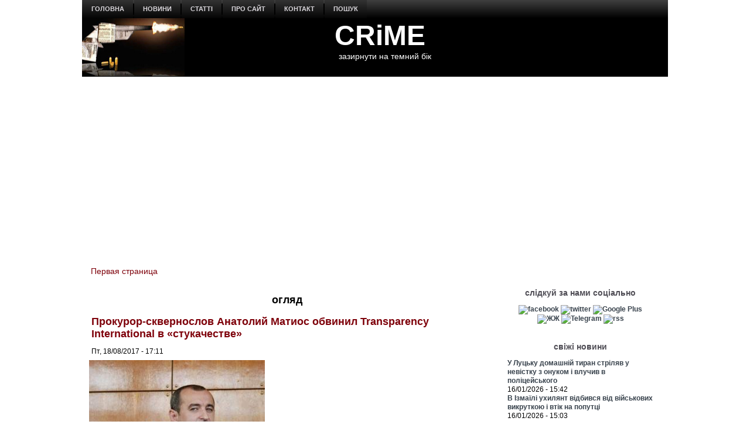

--- FILE ---
content_type: text/html; charset=utf-8
request_url: https://www.crime-ua.com/taxonomy/term/13?page=58
body_size: 10915
content:
<!DOCTYPE html PUBLIC "-//W3C//DTD XHTML+RDFa 1.0//EN" "http://www.w3.org/MarkUp/DTD/xhtml-rdfa-1.dtd">
<html xmlns="http://www.w3.org/1999/xhtml" xml:lang="ru" version="XHTML+RDFa 1.0" dir="ltr"
  
  xmlns:content="http://purl.org/rss/1.0/modules/content/"
  xmlns:dc="http://purl.org/dc/terms/"
  xmlns:foaf="http://xmlns.com/foaf/0.1/"
  xmlns:rdfs="http://www.w3.org/2000/01/rdf-schema#"
  xmlns:sioc="http://rdfs.org/sioc/ns#"
  xmlns:sioct="http://rdfs.org/sioc/types#"
  xmlns:skos="http://www.w3.org/2004/02/skos/core#"
  xmlns:xsd="http://www.w3.org/2001/XMLSchema#">

<head profile="http://www.w3.org/1999/xhtml/vocab">
  <meta http-equiv="Content-Type" content="text/html; charset=utf-8" />
<link rel="alternate" type="application/rss+xml" title="RSS - огляд" href="https://crime-ua.com/taxonomy/term/13/feed" />
<meta about="/taxonomy/term/13" typeof="skos:Concept" property="rdfs:label skos:prefLabel" content="огляд" />
<meta name="generator" content="Drupal 7 (http://drupal.org)" />
<link rel="canonical" href="https://crime-ua.com/taxonomy/term/13" />
<link rel="shortcut icon" href="https://crime-ua.com/sites/default/files/sh_2_1.jpg" type="image/jpeg" />
  <title>огляд | Page 59 | CRiME</title>
  <style type="text/css" media="all">
@import url("https://crime-ua.com/modules/system/system.base.css?skpujy");
@import url("https://crime-ua.com/modules/system/system.menus.css?skpujy");
@import url("https://crime-ua.com/modules/system/system.messages.css?skpujy");
@import url("https://crime-ua.com/modules/system/system.theme.css?skpujy");
</style>
<style type="text/css" media="all">
@import url("https://crime-ua.com/modules/field/theme/field.css?skpujy");
@import url("https://crime-ua.com/modules/node/node.css?skpujy");
@import url("https://crime-ua.com/modules/search/search.css?skpujy");
@import url("https://crime-ua.com/modules/user/user.css?skpujy");
@import url("https://crime-ua.com/sites/all/modules/views/css/views.css?skpujy");
</style>
<style type="text/css" media="all">
@import url("https://crime-ua.com/sites/all/modules/ctools/css/ctools.css?skpujy");
@import url("https://crime-ua.com/modules/taxonomy/taxonomy.css?skpujy");
</style>
<style type="text/css" media="screen">
@import url("https://crime-ua.com/sites/all/themes/z02/style.css?skpujy");
</style>
<style type="text/css" media="all">
@import url("https://crime-ua.com/sites/all/themes/z02/style.responsive.css?skpujy");
</style>
  <script type="text/javascript" src="https://crime-ua.com/misc/jquery.js?v=1.4.4"></script>
<script type="text/javascript" src="https://crime-ua.com/misc/jquery-extend-3.4.0.js?v=1.4.4"></script>
<script type="text/javascript" src="https://crime-ua.com/misc/jquery-html-prefilter-3.5.0-backport.js?v=1.4.4"></script>
<script type="text/javascript" src="https://crime-ua.com/misc/jquery.once.js?v=1.2"></script>
<script type="text/javascript" src="https://crime-ua.com/misc/drupal.js?skpujy"></script>
<script type="text/javascript" src="https://crime-ua.com/sites/default/files/languages/ru_ty7Z9ZRmnQ0xu7u0riW2VJ5USb5rnni03JVlWaRrfec.js?skpujy"></script>
<script type="text/javascript">
<!--//--><![CDATA[//><!--
jQuery.extend(Drupal.settings, {"basePath":"\/","pathPrefix":"","setHasJsCookie":0,"ajaxPageState":{"theme":"z02","theme_token":"-PuYgKGniT7ZeZE-Dc4rUbkL2a_jobcwUjZrRcpE3Og","js":{"misc\/jquery.js":1,"misc\/jquery-extend-3.4.0.js":1,"misc\/jquery-html-prefilter-3.5.0-backport.js":1,"misc\/jquery.once.js":1,"misc\/drupal.js":1,"public:\/\/languages\/ru_ty7Z9ZRmnQ0xu7u0riW2VJ5USb5rnni03JVlWaRrfec.js":1},"css":{"modules\/system\/system.base.css":1,"modules\/system\/system.menus.css":1,"modules\/system\/system.messages.css":1,"modules\/system\/system.theme.css":1,"modules\/field\/theme\/field.css":1,"modules\/node\/node.css":1,"modules\/search\/search.css":1,"modules\/user\/user.css":1,"sites\/all\/modules\/views\/css\/views.css":1,"sites\/all\/modules\/ctools\/css\/ctools.css":1,"modules\/taxonomy\/taxonomy.css":1,"sites\/all\/themes\/z02\/style.css":1,"sites\/all\/themes\/z02\/style.responsive.css":1}}});
//--><!]]>
</script>
<script>if ('undefined' != typeof jQuery) document._artxJQueryBackup = jQuery;</script>
<script type="text/javascript" src="/sites/all/themes/z02/jquery.js"></script>
<script>jQuery.noConflict();</script>
<script type="text/javascript" src="/sites/all/themes/z02/script.js"></script>
<script type="text/javascript" src="/sites/all/themes/z02/script.responsive.js"></script>

<script>if (document._artxJQueryBackup) jQuery = document._artxJQueryBackup;</script>  <!-- Created by Artisteer v4.3.0.60745 -->

<meta name="viewport" content="initial-scale = 1.0, maximum-scale = 1.0, user-scalable = no, width = device-width" />

<!--[if lt IE 9]><script src="https://html5shiv.googlecode.com/svn/trunk/html5.js"></script><![endif]-->

<!--[if lte IE 7]><link rel="stylesheet" href="/sites/all/themes/z02/style.ie7.css" media="screen" /><![endif]-->



</head>
<body class="html not-front not-logged-in no-sidebars page-taxonomy page-taxonomy-term page-taxonomy-term- page-taxonomy-term-13" >
    
<div id="art-main">
    <div class="art-sheet clearfix">
<nav class="art-nav">
     
      <div class="region region-navigation">
    <ul class=" art-hmenu "><li class="first leaf"><a href="/" title="">головна</a></li>
<li class="expanded"><a href="/news" title="">новини</a><ul class="menu"><li class="first leaf"><a href="/rezonans-news" title="">резонанс</a></li>
<li class="leaf"><a href="/crime-news" title="">пригоди / кримінал</a></li>
<li class="leaf"><a href="/politica-news" title="">політика</a></li>
<li class="leaf"><a href="/economics-news" title="">економіка</a></li>
<li class="leaf"><a href="/society-news" title="">суспільство</a></li>
<li class="leaf"><a href="/wor-news" title="">війна</a></li>
<li class="leaf"><a href="/obzor-news" title="">огляд</a></li>
<li class="leaf"><a href="/photo-summary" title="">фото</a></li>
<li class="last leaf"><a href="/video" title="">відео</a></li>
</ul></li>
<li class="expanded"><a href="/statta" title="">статті</a><ul class="menu"><li class="first leaf"><a href="/investigation" title="">розслідування</a></li>
<li class="leaf"><a href="/corruption" title="">корупція</a></li>
<li class="leaf"><a href="/authority" title="">влада</a></li>
<li class="leaf"><a href="/money" title="">гроші</a></li>
<li class="leaf"><a href="http://crime-ua.com/specialservices" title="">спецслужби</a></li>
<li class="leaf"><a href="/reading" title="">чтиво</a></li>
<li class="leaf"><a href="/technology" title="">наука / технології</a></li>
<li class="leaf"><a href="/psiho" title="">психо</a></li>
<li class="last leaf"><a href="/history" title="">історія</a></li>
</ul></li>
<li class="leaf"><a href="/node/24">про сайт</a></li>
<li class="leaf"><a href="/node/25">контакт</a></li>
<li class="last leaf"><a href="/search">пошук</a></li>
</ul>  </div>
</nav>
<header class="art-header">
    <div class="art-shapes">
        
            </div>

<div class="art-headline"><a href="/" title = "CRiME">CRiME</a></div><h2 class="art-slogan">зазирнути на темний бік</h2>





                
                    
</header>
<div id="banner1">  <div class="region region-banner1">
    <div class="block block-block" id="block-block-146">
<div class="content">
<script async src="//pagead2.googlesyndication.com/pagead/js/adsbygoogle.js"></script>
<script>
  (adsbygoogle = window.adsbygoogle || []).push({
    google_ad_client: "ca-pub-7522826463875712",
    enable_page_level_ads: true
  });
</script></div>
</div>
  </div>
</div><div id="tops" class="art-content-layout"><div class="art-content-layout-row"></div></div><div class="art-layout-wrapper">
                <div class="art-content-layout">
                    <div class="art-content-layout-row">
                                                <div class="art-layout-cell art-content">
    <div class="breadcrumb-parent">
<article class="art-post art-article">
                                
                                                
                <div class="art-postcontent"><h2 class="element-invisible art-postheader">You are here</h2><div class="breadcrumb art-postcontent"><a href="/">Первая страница</a></div></div>
                                
                

</article>    </div>


<article class="art-post art-article">
	<div class="art-postcontent"><h1>огляд</h1>		</div>
</article>
	  <div class="region region-content">
    <div class="block block-system" id="block-system-main">
<div class="content">
<div class="term-listing-heading"><div id="taxonomy-term-13" class="taxonomy-term vocabulary-tags">

  
  <div class="content">
      </div>

</div>
</div><div id="node-21259" class="node node--news node-teaser" about="/node/21259" typeof="sioc:Item foaf:Document">
	<article class="art-post art-article">
                                <div class="art-postmetadataheader">
                                        <h2 class='art-postheader'><span class='art-postheadericon'><a href='/node/21259' title='Прокурор-сквернослов Анатолий Матиос обвинил Transparency International в «стукачестве»'>Прокурор-сквернослов Анатолий Матиос обвинил Transparency International в «стукачестве»</a></span></h2><span property="dc:title" content="Прокурор-сквернослов Анатолий Матиос обвинил Transparency International в «стукачестве»" class="rdf-meta element-hidden"></span>
                                    </div>
                                                <div class="art-postheadericons art-metadata-icons"><span class="art-postdateicon"><span property="dc:date dc:created" content="2017-08-18T17:11:44+03:00" datatype="xsd:dateTime">Пт, 18/08/2017 - 17:11</span></span></div>
                <div class="art-postcontent art-postcontent-0 clearfix"><div class="art-article">
    <div class="field field-name-field-image field-type-image field-label-hidden"><div class="field-items"><div class="field-item even"><a href="/node/21259"><img typeof="foaf:Image" src="https://crime-ua.com/sites/default/files/styles/predprosmotr/public/field/image/matios20170818.jpg?itok=UpTf3VtP" width="300" height="190" alt="Анатолий Матиос" /></a></div></div></div><div class="field field-name-body field-type-text-with-summary field-label-hidden"><div class="field-items"><div class="field-item even" property="content:encoded"><p>Матиос связывает инцидент с проблемами антикоррупционера Шабунина.<br />
<a href="http://crime-ua.com/node/21259">Читать больше...</a></p>
</div></div></div>  </div>
</div>
                                
                

</article>	</div>
<div id="node-21218" class="node node--news node-teaser" about="/node/21218" typeof="sioc:Item foaf:Document">
	<article class="art-post art-article">
                                <div class="art-postmetadataheader">
                                        <h2 class='art-postheader'><span class='art-postheadericon'><a href='/node/21218' title='Антикоррупционеры ухватились за сквернословие Анатолия Матиоса'>Антикоррупционеры ухватились за сквернословие Анатолия Матиоса</a></span></h2><span property="dc:title" content="Антикоррупционеры ухватились за сквернословие Анатолия Матиоса" class="rdf-meta element-hidden"></span>
                                    </div>
                                                <div class="art-postheadericons art-metadata-icons"><span class="art-postdateicon"><span property="dc:date dc:created" content="2017-08-16T12:06:05+03:00" datatype="xsd:dateTime">Ср, 16/08/2017 - 12:06</span></span></div>
                <div class="art-postcontent art-postcontent-0 clearfix"><div class="art-article">
    <div class="field field-name-field-image field-type-image field-label-hidden"><div class="field-items"><div class="field-item even"><a href="/node/21218"><img typeof="foaf:Image" src="https://crime-ua.com/sites/default/files/styles/predprosmotr/public/field/image/matios20170816.jpg?itok=71pWp_SZ" width="300" height="170" alt="Анатолий Матиос" /></a></div></div></div><div class="field field-name-body field-type-text-with-summary field-label-hidden"><div class="field-items"><div class="field-item even" property="content:encoded"><p>За главного военного прокурора взялась квалификационная комиссия.<br />
<a href="http://crime-ua.com/node/21218">Читать больше...</a></p>
</div></div></div>  </div>
</div>
                                
                

</article>	</div>
<div id="node-21194" class="node node--news node-teaser" about="/node/21194" typeof="sioc:Item foaf:Document">
	<article class="art-post art-article">
                                <div class="art-postmetadataheader">
                                        <h2 class='art-postheader'><span class='art-postheadericon'><a href='/node/21194' title='Русские туристы чеченского происхождения устроили кровавую бойню на испанской дискотеке'>Русские туристы чеченского происхождения устроили кровавую бойню на испанской дискотеке</a></span></h2><span property="dc:title" content="Русские туристы чеченского происхождения устроили кровавую бойню на испанской дискотеке" class="rdf-meta element-hidden"></span>
                                    </div>
                                                <div class="art-postheadericons art-metadata-icons"><span class="art-postdateicon"><span property="dc:date dc:created" content="2017-08-14T12:50:34+03:00" datatype="xsd:dateTime">Пн, 14/08/2017 - 12:50</span></span></div>
                <div class="art-postcontent art-postcontent-0 clearfix"><div class="art-article">
    <div class="field field-name-field-image field-type-image field-label-hidden"><div class="field-items"><div class="field-item even"><a href="/node/21194"><img typeof="foaf:Image" src="https://crime-ua.com/sites/default/files/styles/predprosmotr/public/field/image/kulak20150711_5.jpg?itok=qRB2qZ4t" width="300" height="185" alt="" /></a></div></div></div><div class="field field-name-body field-type-text-with-summary field-label-hidden"><div class="field-items"><div class="field-item even" property="content:encoded"><p>«Они были как животные», - утверждают очевидцы.<br />
<a href="http://crime-ua.com/node/21194">Читать больше...</a></p>
</div></div></div>  </div>
</div>
                                
                

</article>	</div>
<div id="node-21154" class="node node--news node-teaser" about="/node/21154" typeof="sioc:Item foaf:Document">
	<article class="art-post art-article">
                                <div class="art-postmetadataheader">
                                        <h2 class='art-postheader'><span class='art-postheadericon'><a href='/node/21154' title='Россиянин в Турции планировал сбить американский самолет'>Россиянин в Турции планировал сбить американский самолет</a></span></h2><span property="dc:title" content="Россиянин в Турции планировал сбить американский самолет" class="rdf-meta element-hidden"></span>
                                    </div>
                                                <div class="art-postheadericons art-metadata-icons"><span class="art-postdateicon"><span property="dc:date dc:created" content="2017-08-10T12:46:41+03:00" datatype="xsd:dateTime">Чт, 10/08/2017 - 12:46</span></span></div>
                <div class="art-postcontent art-postcontent-0 clearfix"><div class="art-article">
    <div class="field field-name-field-image field-type-image field-label-hidden"><div class="field-items"><div class="field-item even"><a href="/node/21154"><img typeof="foaf:Image" src="https://crime-ua.com/sites/default/files/styles/predprosmotr/public/field/image/igil20170810.jpg?itok=tdbeJM2s" width="300" height="150" alt="" /></a></div></div></div><div class="field field-name-body field-type-text-with-summary field-label-hidden"><div class="field-items"><div class="field-item even" property="content:encoded"><p>В Турции задержали выходца из РФ, который хотел сбить американский самолет от имени ИГИЛ.<br />
<a href="http://crime-ua.com/node/21154">Читать больше...</a></p>
</div></div></div>  </div>
</div>
                                
                

</article>	</div>
<div id="node-21055" class="node node--news node-teaser" about="/node/21055" typeof="sioc:Item foaf:Document">
	<article class="art-post art-article">
                                <div class="art-postmetadataheader">
                                        <h2 class='art-postheader'><span class='art-postheadericon'><a href='/node/21055' title='Американская контрразведка заметила смену тактики России в шпионской войне'>Американская контрразведка заметила смену тактики России в шпионской войне</a></span></h2><span property="dc:title" content="Американская контрразведка заметила смену тактики России в шпионской войне" class="rdf-meta element-hidden"></span>
                                    </div>
                                                <div class="art-postheadericons art-metadata-icons"><span class="art-postdateicon"><span property="dc:date dc:created" content="2017-08-02T13:20:43+03:00" datatype="xsd:dateTime">Ср, 02/08/2017 - 13:20</span></span></div>
                <div class="art-postcontent art-postcontent-0 clearfix"><div class="art-article">
    <div class="field field-name-field-image field-type-image field-label-hidden"><div class="field-items"><div class="field-item even"><a href="/node/21055"><img typeof="foaf:Image" src="https://crime-ua.com/sites/default/files/styles/predprosmotr/public/field/image/shpionaj20150812_3.jpg?itok=U1m2E-l-" width="300" height="193" alt="" /></a></div></div></div><div class="field field-name-body field-type-text-with-summary field-label-hidden"><div class="field-items"><div class="field-item even" property="content:encoded"><p>Россия за последние пять-семь лет изменила особенности своей шпионской кампании на территории США.<br />
<a href="http://crime-ua.com/node/21055">Читать больше...</a></p>
</div></div></div>  </div>
</div>
                                
                

</article>	</div>
<div id="node-20988" class="node node--news node-teaser" about="/node/20988" typeof="sioc:Item foaf:Document">
	<article class="art-post art-article">
                                <div class="art-postmetadataheader">
                                        <h2 class='art-postheader'><span class='art-postheadericon'><a href='/node/20988' title='В Греции поймали россиянина, отмывшего четыре миллиарда'>В Греции поймали россиянина, отмывшего четыре миллиарда</a></span></h2><span property="dc:title" content="В Греции поймали россиянина, отмывшего четыре миллиарда" class="rdf-meta element-hidden"></span>
                                    </div>
                                                <div class="art-postheadericons art-metadata-icons"><span class="art-postdateicon"><span property="dc:date dc:created" content="2017-07-27T13:28:11+03:00" datatype="xsd:dateTime">Чт, 27/07/2017 - 13:28</span></span></div>
                <div class="art-postcontent art-postcontent-0 clearfix"><div class="art-article">
    <div class="field field-name-field-image field-type-image field-label-hidden"><div class="field-items"><div class="field-item even"><a href="/node/20988"><img typeof="foaf:Image" src="https://crime-ua.com/sites/default/files/styles/predprosmotr/public/field/image/bitcoin20170727.jpg?itok=JA-bg4vL" width="300" height="169" alt="" /></a></div></div></div><div class="field field-name-body field-type-text-with-summary field-label-hidden"><div class="field-items"><div class="field-item even" property="content:encoded"><p>На северо-востоке Греции на полуострове Халкидики по запросу США задержан и арестован 38-летний гражданин России, подозреваемый в мошенничестве - отмывании не менее 4 млрд долларов с использованием биткоинов.<br />
<a href="http://crime-ua.com/node/20988">Читать больше...</a></p>
</div></div></div>  </div>
</div>
                                
                

</article>	</div>
<div id="node-20962" class="node node--news node-teaser" about="/node/20962" typeof="sioc:Item foaf:Document">
	<article class="art-post art-article">
                                <div class="art-postmetadataheader">
                                        <h2 class='art-postheader'><span class='art-postheadericon'><a href='/node/20962' title='Украинский мошенник изрядно подмочил репутацию Оксфордскому университету (+фото)'>Украинский мошенник изрядно подмочил репутацию Оксфордскому университету (+фото)</a></span></h2><span property="dc:title" content="Украинский мошенник изрядно подмочил репутацию Оксфордскому университету (+фото)" class="rdf-meta element-hidden"></span>
                                    </div>
                                                <div class="art-postheadericons art-metadata-icons"><span class="art-postdateicon"><span property="dc:date dc:created" content="2017-07-24T19:41:13+03:00" datatype="xsd:dateTime">Пн, 24/07/2017 - 19:41</span></span></div>
                <div class="art-postcontent art-postcontent-0 clearfix"><div class="art-article">
    <div class="field field-name-field-image field-type-image field-label-hidden"><div class="field-items"><div class="field-item even"><a href="/node/20962"><img typeof="foaf:Image" src="https://crime-ua.com/sites/default/files/styles/predprosmotr/public/field/image/oxford24072017.jpg?itok=lBHi2Ep9" width="300" height="161" alt="" /></a></div></div></div><div class="field field-name-body field-type-text-with-summary field-label-hidden"><div class="field-items"><div class="field-item even" property="content:encoded"><p>Харьковчанин продал бизнесменам и научным деятелям фальшивых наград одного из лучших университетов мира на миллионы фунтов стерлингов.</p>
</div></div></div>  </div>
</div>
                                
                

</article>	</div>
<div id="node-20897" class="node node--news node-teaser" about="/node/20897" typeof="sioc:Item foaf:Document">
	<article class="art-post art-article">
                                <div class="art-postmetadataheader">
                                        <h2 class='art-postheader'><span class='art-postheadericon'><a href='/node/20897' title='СМИ: Пентагон создал в Украине три разведцентра'>СМИ: Пентагон создал в Украине три разведцентра</a></span></h2><span property="dc:title" content="СМИ: Пентагон создал в Украине три разведцентра" class="rdf-meta element-hidden"></span>
                                    </div>
                                                <div class="art-postheadericons art-metadata-icons"><span class="art-postdateicon"><span property="dc:date dc:created" content="2017-07-18T20:42:17+03:00" datatype="xsd:dateTime">Вт, 18/07/2017 - 20:42</span></span></div>
                <div class="art-postcontent art-postcontent-0 clearfix"><div class="art-article">
    <div class="field field-name-field-image field-type-image field-label-hidden"><div class="field-items"><div class="field-item even"><a href="/node/20897"><img typeof="foaf:Image" src="https://crime-ua.com/sites/default/files/styles/predprosmotr/public/field/image/GlobalHawk20170718.jpg?itok=wgz48IW2" width="300" height="140" alt="" /></a></div></div></div><div class="field field-name-body field-type-text-with-summary field-label-hidden"><div class="field-items"><div class="field-item even" property="content:encoded"><p>В Украине открыто три разведцентра, где производится сбор и анализ информации, которую собирают относительно РФ.<br />
<a href="http://crime-ua.com/node/20897">Читать больше...</a></p>
</div></div></div>  </div>
</div>
                                
                

</article>	</div>
<div id="node-20875" class="node node--news node-teaser" about="/node/20875" typeof="sioc:Item foaf:Document">
	<article class="art-post art-article">
                                <div class="art-postmetadataheader">
                                        <h2 class='art-postheader'><span class='art-postheadericon'><a href='/node/20875' title='Пьяный коррупционер на литовских номерах совершил скоростной заезд за выпивкой (+фото)'>Пьяный коррупционер на литовских номерах совершил скоростной заезд за выпивкой (+фото)</a></span></h2><span property="dc:title" content="Пьяный коррупционер на литовских номерах совершил скоростной заезд за выпивкой (+фото)" class="rdf-meta element-hidden"></span>
                                    </div>
                                                <div class="art-postheadericons art-metadata-icons"><span class="art-postdateicon"><span property="dc:date dc:created" content="2017-07-17T14:49:21+03:00" datatype="xsd:dateTime">Пн, 17/07/2017 - 14:49</span></span></div>
                <div class="art-postcontent art-postcontent-0 clearfix"><div class="art-article">
    <div class="field field-name-field-image field-type-image field-label-hidden"><div class="field-items"><div class="field-item even"><a href="/node/20875"><img typeof="foaf:Image" src="https://crime-ua.com/sites/default/files/styles/predprosmotr/public/field/image/zarulem20151225_5.jpg?itok=8smzD8Hk" width="300" height="173" alt="" /></a></div></div></div><div class="field field-name-body field-type-text-with-summary field-label-hidden"><div class="field-items"><div class="field-item even" property="content:encoded"><p>Автохамом оказался Римвидас Хращевский, со скандалом уволенный из Национального авиационного университета.<br />
<a href="http://crime-ua.com/node/20875">Читать больше...</a></p>
</div></div></div>  </div>
</div>
                                
                

</article>	</div>
<div id="node-20849" class="node node--news node-teaser" about="/node/20849" typeof="sioc:Item foaf:Document">
	<article class="art-post art-article">
                                <div class="art-postmetadataheader">
                                        <h2 class='art-postheader'><span class='art-postheadericon'><a href='/node/20849' title='Украинские власти вывели ФБР на зловредного русского хакера Никулина'>Украинские власти вывели ФБР на зловредного русского хакера Никулина</a></span></h2><span property="dc:title" content="Украинские власти вывели ФБР на зловредного русского хакера Никулина" class="rdf-meta element-hidden"></span>
                                    </div>
                                                <div class="art-postheadericons art-metadata-icons"><span class="art-postdateicon"><span property="dc:date dc:created" content="2017-07-14T20:56:28+03:00" datatype="xsd:dateTime">Пт, 14/07/2017 - 20:56</span></span></div>
                <div class="art-postcontent art-postcontent-0 clearfix"><div class="art-article">
    <div class="field field-name-field-image field-type-image field-label-hidden"><div class="field-items"><div class="field-item even"><a href="/node/20849"><img typeof="foaf:Image" src="https://crime-ua.com/sites/default/files/styles/predprosmotr/public/field/image/nikulin-haker20170714.jpg?itok=O09VKXff" width="300" height="170" alt="Евгений Никулин" /></a></div></div></div><div class="field field-name-body field-type-text-with-summary field-label-hidden"><div class="field-items"><div class="field-item even" property="content:encoded"><p>Российский жулик украл десятки миллионов личных данных.<br />
<a href="http://crime-ua.com/node/20849">Читать больше...</a></p>
</div></div></div>  </div>
</div>
                                
                

</article>	</div>
<h2 class="element-invisible">Страницы</h2><div class="art-pager"><a title="Перейти к первой странице" href="/taxonomy/term/13">« первая</a>
<a title="Перейти к предыдущей странице" href="/taxonomy/term/13?page=57">‹ предыдущая</a>
<span class="more">…</span>
<a title="Переход на 55 страницу" href="/taxonomy/term/13?page=54">55</a>
<a title="Переход на 56 страницу" href="/taxonomy/term/13?page=55">56</a>
<a title="Переход на 57 страницу" href="/taxonomy/term/13?page=56">57</a>
<a title="Переход на 58 страницу" href="/taxonomy/term/13?page=57">58</a>
<span class="active">59</span>
<a title="Переход на 60 страницу" href="/taxonomy/term/13?page=59">60</a>
<a title="Переход на 61 страницу" href="/taxonomy/term/13?page=60">61</a>
<a title="Переход на 62 страницу" href="/taxonomy/term/13?page=61">62</a>
<a title="Переход на 63 страницу" href="/taxonomy/term/13?page=62">63</a>
<span class="more">…</span>
<a title="Перейти к следующей странице" href="/taxonomy/term/13?page=59">следующая ›</a>
<a title="Перейти к последней странице" href="/taxonomy/term/13?page=70">последняя »</a>
</div></div>
</div>
  </div>


</div>
                        <div class="art-layout-cell art-sidebar2">  <div class="region region-sidebar-right">
    <div class="block block-block" id="block-block-133">
<div class="art-block clearfix">
                <div class="art-blockcontent"><script>
  (function(i,s,o,g,r,a,m){i['GoogleAnalyticsObject']=r;i[r]=i[r]||function(){
  (i[r].q=i[r].q||[]).push(arguments)},i[r].l=1*new Date();a=s.createElement(o),
  m=s.getElementsByTagName(o)[0];a.async=1;a.src=g;m.parentNode.insertBefore(a,m)
  })(window,document,'script','//www.google-analytics.com/analytics.js','ga');

  ga('create', 'UA-65615594-1', 'auto');
  ga('send', 'pageview');

</script></div>
</div></div>
<div class="block block-block" id="block-block-16">
<div class="art-block clearfix">
        <div class="art-blockheader"><h3 class="t subject">
  слідкуй за нами соціально</h3>
</div>        <div class="art-blockcontent"><center>
<center>
<a href="https://www.facebook.com/pg/crimeinua/posts/" title="facebook"><img src="https://i.pinimg.com/originals/e5/4f/e0/e54fe09bd363e2b9ff1f5b41d19c58ea.jpg" width="35" alt="facebook" /></a> <a href="https://twitter.com/#!/CrimeUA" title="twitter"><img src="https://i.pinimg.com/originals/05/cf/1c/05cf1c27f265ac2136d307327aef8948.jpg" width="35" alt="twitter" /></a> <a href="https://plus.google.com/u/0/b/114481903402446114626/114481903402446114626/posts" title="Google Plus"><img src="https://i.pinimg.com/originals/1a/ee/b8/1aeeb8e82fe8c844fb00d9f0e50eea1e.jpg" width="35" alt="Google Plus" /></a> <a href="http://crime-ua.livejournal.com/" title="ЖЖ"><img src="https://i.pinimg.com/originals/e6/14/a5/e614a5cc4a0689dfebb0fa14889dd5af.jpg" width="35" alt="ЖЖ" /></a> <a href="https://t.me/Crime_n_Grom" title="Telegram"><img src="https://farm5.staticflickr.com/4822/32924865618_71d88a0683_o.jpg" width="35" alt="Telegram" /></a> <a href="http://crime-ua.com/rssfeed.xml" title="rss"><img src="https://i.pinimg.com/originals/cb/13/74/cb13745e73104ce14bb88a987d4fbc67.jpg" width="35" alt="rss" /></a>
<center/>
<center/></div>
</div></div>
<div class="block block-views" id="block-views-news4-block">
<div class="art-block clearfix">
        <div class="art-blockheader"><h3 class="t subject">
  свіжі новини</h3>
</div>        <div class="art-blockcontent"><div class="view view-news4 view-id-news4 view-display-id-block view-dom-id-83a14ba71e3c2f8d9f9160cc39a10732">
        
  
  
      <div class="view-content">
        <div class="views-row views-row-1 views-row-odd views-row-first">
      
  <div class="views-field views-field-title">        <span class="field-content"><a href="/node/32584">У Луцьку домашній тиран стріляв у невістку з онуком і влучив в поліцейського</a></span>  </div>  
  <div class="views-field views-field-created">        <span class="field-content">16/01/2026 - 15:42</span>  </div>  </div>
  <div class="views-row views-row-2 views-row-even">
      
  <div class="views-field views-field-title">        <span class="field-content"><a href="/node/32583">В Ізмаїлі ухилянт відбився від військових викруткою і втік на попутці</a></span>  </div>  
  <div class="views-field views-field-created">        <span class="field-content">16/01/2026 - 15:03</span>  </div>  </div>
  <div class="views-row views-row-3 views-row-odd">
      
  <div class="views-field views-field-title">        <span class="field-content"><a href="/node/32582">Тепер все зміниться. Окупація 12 років заважали запроторити за ґрати вбивцю мера Сімеїза</a></span>  </div>  
  <div class="views-field views-field-created">        <span class="field-content">15/01/2026 - 14:37</span>  </div>  </div>
  <div class="views-row views-row-4 views-row-even views-row-last">
      
  <div class="views-field views-field-title">        <span class="field-content"><a href="/node/32581">Тиловий «щур» розтринькав в казино майже 10 млн грн. з зарплат бійців (+відео)</a></span>  </div>  
  <div class="views-field views-field-created">        <span class="field-content">15/01/2026 - 13:10</span>  </div>  </div>
    </div>
  
  
  
  
  
  
</div></div>
</div></div>
<div class="block block-views" id="block-views-statta-block">
<div class="art-block clearfix">
                <div class="art-blockcontent"><div class="view view--statta view-id-_statta view-display-id-block view-dom-id-ba8fdd4042406e5bc86274c50ad4eb84">
        
  
  
      <div class="view-content">
        <div class="views-row views-row-1 views-row-odd views-row-first">
    <div id="node-32578" class="node node-article node-promoted node-teaser" about="/node/32578" typeof="sioc:Item foaf:Document">
	<article class="art-post art-article">
                                <div class="art-postmetadataheader">
                                        <h2 class='art-postheader'><span class='art-postheadericon'><a href='/node/32578' title='Ворог всередині. У тилу військові змушені маскуватись від диверсантів'>Ворог всередині. У тилу військові змушені маскуватись від диверсантів</a></span></h2><span property="dc:title" content="Ворог всередині. У тилу військові змушені маскуватись від диверсантів" class="rdf-meta element-hidden"></span>
                                    </div>
                                                <div class="art-postheadericons art-metadata-icons"><span class="art-postdateicon"><span property="dc:date dc:created" content="2026-01-14T18:26:29+02:00" datatype="xsd:dateTime">Ср, 14/01/2026 - 18:26</span></span></div>
                <div class="art-postcontent art-postcontent-0 clearfix"><div class="art-article">
    <div class="field field-name-field-image field-type-image field-label-hidden"><div class="field-items"><div class="field-item even" rel="og:image rdfs:seeAlso" resource="https://crime-ua.com/sites/default/files/styles/predprosmotr/public/field/image/zrada20260114.jpg?itok=QC9et_0W"><a href="/node/32578"><img typeof="foaf:Image" src="https://crime-ua.com/sites/default/files/styles/predprosmotr/public/field/image/zrada20260114.jpg?itok=QC9et_0W" width="300" height="171" alt="" /></a></div></div></div><div class="field field-name-body field-type-text-with-summary field-label-hidden"><div class="field-items"><div class="field-item even" property="content:encoded"><p>Цивільні шкодять своїм захисникам у гонитві за легкими грошима.</p>
</div></div></div>  </div>
</div>
                                
                

</article>	</div>
  </div>
  <div class="views-row views-row-2 views-row-even views-row-last">
    <div id="node-32556" class="node node-article node-promoted node-teaser" about="/node/32556" typeof="sioc:Item foaf:Document">
	<article class="art-post art-article">
                                <div class="art-postmetadataheader">
                                        <h2 class='art-postheader'><span class='art-postheadericon'><a href='/node/32556' title='Росія руйнується. Від краху її рятує тваринний страх населення і військових'>Росія руйнується. Від краху її рятує тваринний страх населення і військових</a></span></h2><span property="dc:title" content="Росія руйнується. Від краху її рятує тваринний страх населення і військових" class="rdf-meta element-hidden"></span>
                                    </div>
                                                <div class="art-postheadericons art-metadata-icons"><span class="art-postdateicon"><span property="dc:date dc:created" content="2025-12-19T13:28:55+02:00" datatype="xsd:dateTime">Пт, 19/12/2025 - 13:28</span></span></div>
                <div class="art-postcontent art-postcontent-0 clearfix"><div class="art-article">
    <div class="field field-name-field-image field-type-image field-label-hidden"><div class="field-items"><div class="field-item even" rel="og:image rdfs:seeAlso" resource="https://crime-ua.com/sites/default/files/styles/predprosmotr/public/field/image/kreml20251219.jpg?itok=NTPz6YhI"><a href="/node/32556"><img typeof="foaf:Image" src="https://crime-ua.com/sites/default/files/styles/predprosmotr/public/field/image/kreml20251219.jpg?itok=NTPz6YhI" width="300" height="171" alt="" /></a></div></div></div><div class="field field-name-body field-type-text-with-summary field-label-hidden"><div class="field-items"><div class="field-item even" property="content:encoded"><p>В окупаційному війську корупція настільки вкорінена, що навіть виживання залежить від неофіційних платежів.</p>
</div></div></div>  </div>
</div>
                                
                

</article>	</div>
  </div>
    </div>
  
  
  
  
  
  
</div></div>
</div></div>
<div class="block block-block" id="block-block-53">
<div class="art-block clearfix">
                <div class="art-blockcontent"><iframe src="//kinoafisha.ua/widget/index.html" width="300" height="250"
align="center" frameBorder="0" scrolling="no"></iframe></div>
</div></div>
  </div>
</div>                    </div>
                </div>
            </div><div id="bottoms" class="art-content-layout"><div class="art-content-layout-row">        <div class="art-layout-cell">  <div class="region region-bottom1">
    <div class="block block-block" id="block-block-30">
<div class="art-block clearfix">
                <div class="art-blockcontent"><p></p><center><strong><a href="http://crime-ua.com/">головна</a> | <a href="http://crime-ua.com/news">новини</a> | <a href="http://crime-ua.com/statta">статті</a> | <a href="http://crime-ua.com/node/24">про сайт</a> | <a href="http://crime-ua.com/node/25">контакт</a> | <a href="http://crime-ua.com/search">пошук</a> </strong></center>
</div>
</div></div>
  </div>
</div></div></div><footer class="art-footer">  <div class="region region-footer-message">
    <div class="block block-block" id="block-block-1">

                <p><a href="http://crime-ua.com/"> CRiME </a>(c) 2012-2025. Powered by <a href="http://content-management-systems.info/" target="_blank"> Drupal</a>. У логотипі використана ілюстрація художника <a href="https://www.facebook.com/profile.php?id=100000112372547">  Андрія Єрмоленка</a>. Передрук авторських матеріалів без письмової згоди адміністрації ти/чи без активного гіперпосилання не вітається і може переслідуватись за законом (див. &gt;&gt; <a href="http://crime-ua.com/20130802/usloviya-republikazii"> обмеження</a>).<br />
Шеф-редактор – <strong>Наталія Тихомирова</strong>, головний редактор – <strong>Андрій Карпінський</strong>. Редакція і контакти <a href="http://crime-ua.com/node/25">тут</a>. Дякуємо за те, що читаєте.<br />
Матеріали, помічені як «реклама», «особиста думка» и тому подібне, публікуються на умовах реклами. За достовірність інформації, викладеної в них, відповідає рекламодавець.<br />
<a href="https://crime-ua.com/privacy_policy">Політика конфіденційності, захист персональних даних та файли cookies</a>.</p>

</div>
<div class="block block-block" id="block-block-21">

                <hr>
<center><a href="https://www.facebook.com/pg/crimeinua/posts/"> <img src="https://i.pinimg.com/originals/e5/4f/e0/e54fe09bd363e2b9ff1f5b41d19c58ea.jpg" width="40" align="center"></a> <a href="https://twitter.com/#!/CrimeUA"> <img src="https://i.pinimg.com/originals/05/cf/1c/05cf1c27f265ac2136d307327aef8948.jpg" width="40" align="center"></a> <a href="https://plus.google.com/u/0/b/114481903402446114626/114481903402446114626/posts"> <img src="https://i.pinimg.com/originals/1a/ee/b8/1aeeb8e82fe8c844fb00d9f0e50eea1e.jpg" width="40" align="center"></a> <a href="http://crime-ua.livejournal.com/"> <img src="https://i.pinimg.com/originals/e6/14/a5/e614a5cc4a0689dfebb0fa14889dd5af.jpg" width="40" align="center"></a> <a href="https://t.me/Crime_n_Grom" title="Telegram"><img src="https://farm5.staticflickr.com/4822/32924865618_71d88a0683_o.jpg" width="40" alt="Telegram" align="center"/></a> <a href="http://crime-ua.com/rssfeed.xml"> <img src="https://i.pinimg.com/originals/cb/13/74/cb13745e73104ce14bb88a987d4fbc67.jpg" width="40" align="center"></a> <center/>

</div>
<div class="block block-block" id="block-block-185">

                <script async src="//pagead2.googlesyndication.com/pagead/js/adsbygoogle.js"></script>
<script>
     (adsbygoogle = window.adsbygoogle || []).push({
          google_ad_client: "ca-pub-7522826463875712",
          enable_page_level_ads: true
     });
</script>
</div>
<div class="block block-block" id="block-block-192">

                <link rel="stylesheet" type="text/css" href="https://cdnjs.cloudflare.com/ajax/libs/cookieconsent2/3.1.1/cookieconsent.min.css" />
<script src="https://cdnjs.cloudflare.com/ajax/libs/cookieconsent2/3.1.1/cookieconsent.min.js" data-cfasync="false"></script><script>
<!--//--><![CDATA[// ><!--

window.addEventListener('load', function(){
  window.cookieconsent.initialise({
   revokeBtn: "<div class='cc-revoke'>",
   type: "opt-in",
   position: "bottom-left",
   theme: "edgeless",
   palette: {
       popup: {
           background: "#000",
           text: "#fff"
        },
       button: {
           background: "#fd0",
           text: "#000"
        }
    },
   content: {
       link: "Cookie notice",
       href: "https://2gdpr.com/cookies"
    },
    onInitialise: function(status) {
      if(status == cookieconsent.status.allow) myScripts();
    },
    onStatusChange: function(status) {
      if (this.hasConsented()) myScripts();
    }
  })
});

function myScripts() {

   // Paste here your scripts that use cookies requiring consent. See examples below

   // Google Analytics, you need to change 'UA-00000000-1' to your ID
      (function(i,s,o,g,r,a,m){i['GoogleAnalyticsObject']=r;i[r]=i[r]||function(){
          (i[r].q=i[r].q||[]).push(arguments)},i[r].l=1*new Date();a=s.createElement(o),
          m=s.getElementsByTagName(o)[0];a.async=1;a.src=g;m.parentNode.insertBefore(a,m)
      })(window,document,'script','//www.google-analytics.com/analytics.js','ga');
      ga('create', 'UA-65615594-1', 'auto');
      ga('send', 'pageview');


   // Facebook Pixel Code, you need to change '000000000000000' to your PixelID
      !function(f,b,e,v,n,t,s)
      {if(f.fbq)return;n=f.fbq=function(){n.callMethod?
          n.callMethod.apply(n,arguments):n.queue.push(arguments)};
          if(!f._fbq)f._fbq=n;n.push=n;n.loaded=!0;n.version='2.0';
          n.queue=[];t=b.createElement(e);t.async=!0;
          t.src=v;s=b.getElementsByTagName(e)[0];
          s.parentNode.insertBefore(t,s)}(window, document,'script',
          'https://connect.facebook.net/en_US/fbevents.js');
      fbq('init', '000000000000000');
      fbq('track', 'PageView');


   //bigmir)net TOP 100
bmN=navigator,bmD=document,bmD.cookie='b=b',i=0,bs=[],bm={v:16941782,s:16941782,t:3,c:bmD.cookie?1:0,n:Math.round((Math.random()* 1000000)),w:0};
for(var f=self;f!=f.parent;f=f.parent)bm.w++;
try{if(bmN.plugins&&bmN.mimeTypes.length&&(x=bmN.plugins['Shockwave Flash']))bm.m=parseInt(x.description.replace(/([a-zA-Z]|\s)+/,''));
else for(var f=3;f<20;f++)if(eval('new ActiveXObject("ShockwaveFlash.ShockwaveFlash.'+f+'")'))bm.m=f}catch(e){;}
try{bm.y=bmN.javaEnabled()?1:0}catch(e){;}
try{bmS=screen;bm.v^=bm.d=bmS.colorDepth||bmS.pixelDepth;bm.v^=bm.r=bmS.width}catch(e){;}
r=bmD.referrer.replace(/^w+:\/\//,'');if(r&&r.split('/')[0]!=window.location.host){bm.f=escape(r).slice(0,400);bm.v^=r.length}
bm.v^=window.location.href.length;for(var x in bm) if(/^[vstcnwmydrf]$/.test(x)) bs[i++]=x+bm[x];
bmD.write('<a href="https://www.bigmir.net/" target="_blank" onClick="img=new Image();img.src="//www.bigmir.net/?cl=16941782";"><img src="//c.bigmir.net/?'+bs.join('&')+'"  width="88" height="31" border="0" alt="bigmir)net TOP 100" title="bigmir)net TOP 100">');


   //hit.ua
Cd=document;Cr="&"+Math.random();Cp="&s=1";
Cd.cookie="b=b";if(Cd.cookie)Cp+="&c=1";
Cp+="&t="+(new Date()).getTimezoneOffset();
if(self!=top)Cp+="&f=1";
//-->
//--><!]]>
</script><script language="javascript1.1" type="text/javascript">
<!--//--><![CDATA[// ><!--
<!--
if(navigator.javaEnabled())Cp+="&j=1";
//-->
//--><!]]>
</script><script language="javascript1.2" type="text/javascript">
<!--//--><![CDATA[// ><!--
<!--
if(typeof(screen)!='undefined')Cp+="&w="+screen.width+"&h="+
screen.height+"&d="+(screen.colorDepth?screen.colorDepth:screen.pixelDepth);
//-->
//--><!]]>
</script><script language="javascript" type="text/javascript">
<!--//--><![CDATA[// ><!--
<!--
Cd.write("<img src='https://c.hit.ua/hit?i=42859&g=0&x=1"+Cp+Cr+
"&r="+escape(Cd.referrer)+"&u="+escape(window.location.href)+
"' border='0' width='88' height='31' "+
"alt='hit.ua: сейчас на сайте, посетителей и просмотров за сегодня' title='hit.ua: сейчас на сайте, посетителей и просмотров за сегодня'/>");


   //Google auto
     (adsbygoogle = window.adsbygoogle || []).push({
          google_ad_client: "ca-pub-7522826463875712",
          enable_page_level_ads: true
     });


}

//--><!]]>
</script>
</div>
  </div>
</footer>

    </div>
</div>

  <script defer src="https://static.cloudflareinsights.com/beacon.min.js/vcd15cbe7772f49c399c6a5babf22c1241717689176015" integrity="sha512-ZpsOmlRQV6y907TI0dKBHq9Md29nnaEIPlkf84rnaERnq6zvWvPUqr2ft8M1aS28oN72PdrCzSjY4U6VaAw1EQ==" data-cf-beacon='{"version":"2024.11.0","token":"f7a143e0d7e84052a811dc97d7fddde6","r":1,"server_timing":{"name":{"cfCacheStatus":true,"cfEdge":true,"cfExtPri":true,"cfL4":true,"cfOrigin":true,"cfSpeedBrain":true},"location_startswith":null}}' crossorigin="anonymous"></script>
</body>
</html>

--- FILE ---
content_type: text/html
request_url: https://kinoafisha.ua/widget/index.html
body_size: 2763
content:
<!DOCTYPE html>
<html lang="en">
<head>
    <meta charset="UTF-8">
    <title>Kino banner</title>

    <style>*{-webkit-box-sizing: border-box;-moz-box-sizing: border-box;box-sizing: border-box;padding: 0;margin: 0;border: 0}.box{width: 100%;height: 100%;text-align: center}#contOffer{display: inline-block;text-align: center;min-width: 300px;max-width: 300px;height: 250px;background: url('/themes/kino/images/widget/ka_body_bg.png') 0 98% / contain no-repeat;position: relative;overflow: hidden}#contTopOffer{float: left;width: 300px;height: 48px;background: url('/themes/kino/images/widget/ka_top_bg.png') 0 0 / contain no-repeat}#contOfferLogo{display: block;text-decoration: none;padding: 15px 0}#contBody{clear: both}.contCarouselTitle{display: inline-block;vertical-align: top;padding: 10px 0 1px;font-size: 14px;line-height: 14px;width: 200px;white-space: nowrap;overflow: hidden;text-overflow: ellipsis}.contCarouselTitle a{text-decoration: none;font-family: Arial;font-weight: bold;font-size: 14px;line-height: 14px;color: #000}.contCarouselGenre{font-family: Arial;display: inline-block;vertical-align: middle;padding: 0px 0 7px;font-weight: normal;white-space: nowrap;width: 200px;margin: 0 auto 3px}.contCarouselGenre a{display: block;font-family: Arial;font-size: 11px;line-height: 11px;color: #757474;text-decoration: none;overflow: hidden;width: 200px;white-space: nowrap;text-overflow: ellipsis}#contCarouselBox{width: 258px;height: 193px;margin: auto;position: relative}.contCarouselButton .buttonBuy{display: inline-block;vertical-align: middle;background: url('/themes/kino/images/widget/ka_btn.png') 50% 0 no-repeat;width: 132px;height: 35px;text-decoration: none;font-family: 'Open Sans', Arial, sans-serif;font-size: 12px;line-height: 32px;font-weight: 700;color: #fff;text-transform: uppercase;position: absolute;left: 125px;bottom: -13px;margin: auto;z-index: 5;text-shadow: 0 1px 0 #9b5b2d}.contCarouselButton .buttonBuy:hover{opacity: .95}.contCarouselButton .buttonBuy:focus{outline: none}.contCarouselButton .buttonBuy:active{bottom: -14px}#kb-slider{margin: auto;height: 193px !important}#kb-slider > div{padding: 0 10px; -webkit-transition: .5s ease; -moz-transition: .5 ease; transition: .5s ease; animation: none !important;}#kb-slider img{-moz-box-shadow: 0 1px 3px rgba(0,0,0,.5);-webkit-box-shadow: 0 1px 3px rgba(0,0,0,.5);box-shadow: 0 1px 3px rgba(0,0,0,.5)}.slidr-control{width: 12px !important;height: 19px !important}.slidr-control.left{left: 10px !important;margin-top: 16px !important;background: url('/themes/kino/images/widget/ka_arr_l_bg.png') 0 0 no-repeat}.slidr-control.left:after, .slidr-control.right:after{content: "";display: none}.slidr-control.right{right: 10px !important;margin-top: 16px !important;background: url('/themes/kino/images/widget/ka_arr_r_bg.png') 0 0 no-repeat}.slidr-control.up,.slidr-control.down{display: none}

.contCarouselButton .buttonAdv{display:inline-block;vertical-align:middle;width:140px;height:35px;text-decoration:none;position:absolute;left:125px;bottom:-13px;margin:auto;z-index:5}#kb-slider .buttonAdv > img{box-shadow:none}</style>

    </head>
<body>
<div id="contOffer">

    <div id="contTopOffer">
        <div id="contTopOfferInner">
            <a href="http://kinoafisha.ua" id="contOfferLogo" target="_blank">
                <img src="//kinoafisha.ua/themes/kino/images/widget/ka_logo_ru.png" alt="">
            </a>
        </div>
    </div>

    <div id="contBody">
        <div id="contCarousel">
            <div id="contCarouselBox">

                <div id="kb-slider">

                                                                
                        <div data-slidr="sldr0">
                            <div class="box">
                                <span class="contCarouselTitle"><a href="http://kinoafisha.ua/films/28-rok-v-po-tomu-hram-k-stok?utm_source=ukr.net&amp;utm_medium=banner_cinema&amp;utm_campaign=28+%D0%BB%D0%B5%D1%82+%D1%81%D0%BF%D1%83%D1%81%D1%82%D1%8F%3A+%D0%A5%D1%80%D0%B0%D0%BC+%D0%BA%D0%BE%D1%81%D1%82%D0%B5%D0%B9" target="_blank">28 лет спустя: Храм костей</a></span>
                                <b class="contCarouselGenre"><a href="http://kinoafisha.ua/films/28-rok-v-po-tomu-hram-k-stok?utm_source=ukr.net&amp;utm_medium=banner_cinema&amp;utm_campaign=28+%D0%BB%D0%B5%D1%82+%D1%81%D0%BF%D1%83%D1%81%D1%82%D1%8F%3A+%D0%A5%D1%80%D0%B0%D0%BC+%D0%BA%D0%BE%D1%81%D1%82%D0%B5%D0%B9">ужасы</a></b>
                                <a href="http://kinoafisha.ua/films/28-rok-v-po-tomu-hram-k-stok?utm_source=ukr.net&amp;utm_medium=banner_cinema&amp;utm_campaign=28+%D0%BB%D0%B5%D1%82+%D1%81%D0%BF%D1%83%D1%81%D1%82%D1%8F%3A+%D0%A5%D1%80%D0%B0%D0%BC+%D0%BA%D0%BE%D1%81%D1%82%D0%B5%D0%B9" target="_blank"><img src="//kinoafisha.ua/upload/widget/10831.jpg" alt=""></a>

                                                                    <div class="contCarouselButton">
                                        <a href="http://kinoafisha.ua/films/28-rok-v-po-tomu-hram-k-stok?utm_source=ukr.net&amp;utm_medium=banner_cinema&amp;utm_campaign=28+%D0%BB%D0%B5%D1%82+%D1%81%D0%BF%D1%83%D1%81%D1%82%D1%8F%3A+%D0%A5%D1%80%D0%B0%D0%BC+%D0%BA%D0%BE%D1%81%D1%82%D0%B5%D0%B9" target="_blank" class="buttonBuy">Купить билет</a>
                                    </div>
                                
                            </div>
                        </div>

                                            
                        <div data-slidr="sldr1">
                            <div class="box">
                                <span class="contCarouselTitle"><a href="http://kinoafisha.ua/films/zvuk-pad-nnya?utm_source=ukr.net&amp;utm_medium=banner_cinema&amp;utm_campaign=%D0%97%D0%B2%D1%83%D0%BA+%D0%BF%D0%B0%D0%B4%D0%B5%D0%BD%D0%B8%D1%8F" target="_blank">Звук падения</a></span>
                                <b class="contCarouselGenre"><a href="http://kinoafisha.ua/films/zvuk-pad-nnya?utm_source=ukr.net&amp;utm_medium=banner_cinema&amp;utm_campaign=%D0%97%D0%B2%D1%83%D0%BA+%D0%BF%D0%B0%D0%B4%D0%B5%D0%BD%D0%B8%D1%8F">драма</a></b>
                                <a href="http://kinoafisha.ua/films/zvuk-pad-nnya?utm_source=ukr.net&amp;utm_medium=banner_cinema&amp;utm_campaign=%D0%97%D0%B2%D1%83%D0%BA+%D0%BF%D0%B0%D0%B4%D0%B5%D0%BD%D0%B8%D1%8F" target="_blank"><img src="//kinoafisha.ua/upload/widget/10891.jpg" alt=""></a>

                                                                    <div class="contCarouselButton">
                                        <a href="http://kinoafisha.ua/films/zvuk-pad-nnya?utm_source=ukr.net&amp;utm_medium=banner_cinema&amp;utm_campaign=%D0%97%D0%B2%D1%83%D0%BA+%D0%BF%D0%B0%D0%B4%D0%B5%D0%BD%D0%B8%D1%8F" target="_blank" class="buttonBuy">Купить билет</a>
                                    </div>
                                
                            </div>
                        </div>

                                            
                        <div data-slidr="sldr2">
                            <div class="box">
                                <span class="contCarouselTitle"><a href="http://kinoafisha.ua/films/carli-superpes?utm_source=ukr.net&amp;utm_medium=banner_cinema&amp;utm_campaign=%D0%A7%D0%B0%D1%80%D0%BB%D0%B8+%D1%81%D1%83%D0%BF%D0%B5%D1%80%D0%BF%D0%B5%D1%81" target="_blank">Чарли суперпес</a></span>
                                <b class="contCarouselGenre"><a href="http://kinoafisha.ua/films/carli-superpes?utm_source=ukr.net&amp;utm_medium=banner_cinema&amp;utm_campaign=%D0%A7%D0%B0%D1%80%D0%BB%D0%B8+%D1%81%D1%83%D0%BF%D0%B5%D1%80%D0%BF%D0%B5%D1%81">комедия, приключения, анимация</a></b>
                                <a href="http://kinoafisha.ua/films/carli-superpes?utm_source=ukr.net&amp;utm_medium=banner_cinema&amp;utm_campaign=%D0%A7%D0%B0%D1%80%D0%BB%D0%B8+%D1%81%D1%83%D0%BF%D0%B5%D1%80%D0%BF%D0%B5%D1%81" target="_blank"><img src="//kinoafisha.ua/upload/widget/10623.jpg" alt=""></a>

                                                                    <div class="contCarouselButton">
                                        <a href="http://kinoafisha.ua/films/carli-superpes?utm_source=ukr.net&amp;utm_medium=banner_cinema&amp;utm_campaign=%D0%A7%D0%B0%D1%80%D0%BB%D0%B8+%D1%81%D1%83%D0%BF%D0%B5%D1%80%D0%BF%D0%B5%D1%81" target="_blank" class="buttonBuy">Купить билет</a>
                                    </div>
                                
                            </div>
                        </div>

                                            
                        <div data-slidr="sldr3">
                            <div class="box">
                                <span class="contCarouselTitle"><a href="http://kinoafisha.ua/films/mart-supr-m-gen-i-komb-nac-i?utm_source=ukr.net&amp;utm_medium=banner_cinema&amp;utm_campaign=%D0%9C%D0%B0%D1%80%D1%82%D0%B8+%D0%A1%D1%83%D0%BF%D1%80%D0%B8%D0%BC.+%D0%93%D0%B5%D0%BD%D0%B8%D0%B9+%D0%BA%D0%BE%D0%BC%D0%B1%D0%B8%D0%BD%D0%B0%D1%86%D0%B8%D0%B9" target="_blank">Марти Суприм. Гений комбинаций</a></span>
                                <b class="contCarouselGenre"><a href="http://kinoafisha.ua/films/mart-supr-m-gen-i-komb-nac-i?utm_source=ukr.net&amp;utm_medium=banner_cinema&amp;utm_campaign=%D0%9C%D0%B0%D1%80%D1%82%D0%B8+%D0%A1%D1%83%D0%BF%D1%80%D0%B8%D0%BC.+%D0%93%D0%B5%D0%BD%D0%B8%D0%B9+%D0%BA%D0%BE%D0%BC%D0%B1%D0%B8%D0%BD%D0%B0%D1%86%D0%B8%D0%B9">комедия, приключения, биография</a></b>
                                <a href="http://kinoafisha.ua/films/mart-supr-m-gen-i-komb-nac-i?utm_source=ukr.net&amp;utm_medium=banner_cinema&amp;utm_campaign=%D0%9C%D0%B0%D1%80%D1%82%D0%B8+%D0%A1%D1%83%D0%BF%D1%80%D0%B8%D0%BC.+%D0%93%D0%B5%D0%BD%D0%B8%D0%B9+%D0%BA%D0%BE%D0%BC%D0%B1%D0%B8%D0%BD%D0%B0%D1%86%D0%B8%D0%B9" target="_blank"><img src="//kinoafisha.ua/upload/widget/10882.jpg" alt=""></a>

                                                                    <div class="contCarouselButton">
                                        <a href="http://kinoafisha.ua/films/mart-supr-m-gen-i-komb-nac-i?utm_source=ukr.net&amp;utm_medium=banner_cinema&amp;utm_campaign=%D0%9C%D0%B0%D1%80%D1%82%D0%B8+%D0%A1%D1%83%D0%BF%D1%80%D0%B8%D0%BC.+%D0%93%D0%B5%D0%BD%D0%B8%D0%B9+%D0%BA%D0%BE%D0%BC%D0%B1%D0%B8%D0%BD%D0%B0%D1%86%D0%B8%D0%B9" target="_blank" class="buttonBuy">Купить билет</a>
                                    </div>
                                
                            </div>
                        </div>

                                            
                        <div data-slidr="sldr4">
                            <div class="box">
                                <span class="contCarouselTitle"><a href="http://kinoafisha.ua/films/nshii?utm_source=ukr.net&amp;utm_medium=banner_cinema&amp;utm_campaign=%D0%94%D1%80%D1%83%D0%B3%D0%BE%D0%B9" target="_blank">Другой</a></span>
                                <b class="contCarouselGenre"><a href="http://kinoafisha.ua/films/nshii?utm_source=ukr.net&amp;utm_medium=banner_cinema&amp;utm_campaign=%D0%94%D1%80%D1%83%D0%B3%D0%BE%D0%B9">фантастика, триллер, ужасы</a></b>
                                <a href="http://kinoafisha.ua/films/nshii?utm_source=ukr.net&amp;utm_medium=banner_cinema&amp;utm_campaign=%D0%94%D1%80%D1%83%D0%B3%D0%BE%D0%B9" target="_blank"><img src="//kinoafisha.ua/upload/widget/10936.jpg" alt=""></a>

                                                                    <div class="contCarouselButton">
                                        <a href="http://kinoafisha.ua/films/nshii?utm_source=ukr.net&amp;utm_medium=banner_cinema&amp;utm_campaign=%D0%94%D1%80%D1%83%D0%B3%D0%BE%D0%B9" target="_blank" class="buttonBuy">Купить билет</a>
                                    </div>
                                
                            </div>
                        </div>

                                            
                        <div data-slidr="sldr5">
                            <div class="box">
                                <span class="contCarouselTitle"><a href="http://kinoafisha.ua/films/dehto-luabit-lisih?utm_source=ukr.net&amp;utm_medium=banner_cinema&amp;utm_campaign=%D0%9B%D1%8B%D1%81%D1%8B%D0%B9+%E2%80%93+%D1%85%D0%B8%D1%82+%D1%81%D0%B5%D0%B7%D0%BE%D0%BD%D0%B0" target="_blank">Лысый – хит сезона</a></span>
                                <b class="contCarouselGenre"><a href="http://kinoafisha.ua/films/dehto-luabit-lisih?utm_source=ukr.net&amp;utm_medium=banner_cinema&amp;utm_campaign=%D0%9B%D1%8B%D1%81%D1%8B%D0%B9+%E2%80%93+%D1%85%D0%B8%D1%82+%D1%81%D0%B5%D0%B7%D0%BE%D0%BD%D0%B0">комедия</a></b>
                                <a href="http://kinoafisha.ua/films/dehto-luabit-lisih?utm_source=ukr.net&amp;utm_medium=banner_cinema&amp;utm_campaign=%D0%9B%D1%8B%D1%81%D1%8B%D0%B9+%E2%80%93+%D1%85%D0%B8%D1%82+%D1%81%D0%B5%D0%B7%D0%BE%D0%BD%D0%B0" target="_blank"><img src="//kinoafisha.ua/upload/widget/10744.jpg" alt=""></a>

                                                                    <div class="contCarouselButton">
                                        <a href="http://kinoafisha.ua/films/dehto-luabit-lisih?utm_source=ukr.net&amp;utm_medium=banner_cinema&amp;utm_campaign=%D0%9B%D1%8B%D1%81%D1%8B%D0%B9+%E2%80%93+%D1%85%D0%B8%D1%82+%D1%81%D0%B5%D0%B7%D0%BE%D0%BD%D0%B0" target="_blank" class="buttonBuy">Купить билет</a>
                                    </div>
                                
                            </div>
                        </div>

                                            
                        <div data-slidr="sldr6">
                            <div class="box">
                                <span class="contCarouselTitle"><a href="http://kinoafisha.ua/films/prosxavai-merzotniku?utm_source=ukr.net&amp;utm_medium=banner_cinema&amp;utm_campaign=%D0%9F%D1%80%D0%BE%D1%89%D0%B0%D0%B9%2C+%D0%BC%D0%B5%D1%80%D0%B7%D0%B0%D0%B2%D0%B5%D1%86%21" target="_blank">Прощай, мерзавец!</a></span>
                                <b class="contCarouselGenre"><a href="http://kinoafisha.ua/films/prosxavai-merzotniku?utm_source=ukr.net&amp;utm_medium=banner_cinema&amp;utm_campaign=%D0%9F%D1%80%D0%BE%D1%89%D0%B0%D0%B9%2C+%D0%BC%D0%B5%D1%80%D0%B7%D0%B0%D0%B2%D0%B5%D1%86%21">комедия</a></b>
                                <a href="http://kinoafisha.ua/films/prosxavai-merzotniku?utm_source=ukr.net&amp;utm_medium=banner_cinema&amp;utm_campaign=%D0%9F%D1%80%D0%BE%D1%89%D0%B0%D0%B9%2C+%D0%BC%D0%B5%D1%80%D0%B7%D0%B0%D0%B2%D0%B5%D1%86%21" target="_blank"><img src="//kinoafisha.ua/upload/widget/10920.jpg" alt=""></a>

                                                                    <div class="contCarouselButton">
                                        <a href="http://kinoafisha.ua/films/prosxavai-merzotniku?utm_source=ukr.net&amp;utm_medium=banner_cinema&amp;utm_campaign=%D0%9F%D1%80%D0%BE%D1%89%D0%B0%D0%B9%2C+%D0%BC%D0%B5%D1%80%D0%B7%D0%B0%D0%B2%D0%B5%D1%86%21" target="_blank" class="buttonBuy">Купить билет</a>
                                    </div>
                                
                            </div>
                        </div>

                                            
                        <div data-slidr="sldr7">
                            <div class="box">
                                <span class="contCarouselTitle"><a href="http://kinoafisha.ua/films/isptatelni-srok?utm_source=ukr.net&amp;utm_medium=banner_cinema&amp;utm_campaign=%D0%98%D1%81%D0%BF%D1%8B%D1%82%D0%B0%D1%82%D0%B5%D0%BB%D1%8C%D0%BD%D1%8B%D0%B9+%D1%81%D1%80%D0%BE%D0%BA" target="_blank">Испытательный срок</a></span>
                                <b class="contCarouselGenre"><a href="http://kinoafisha.ua/films/isptatelni-srok?utm_source=ukr.net&amp;utm_medium=banner_cinema&amp;utm_campaign=%D0%98%D1%81%D0%BF%D1%8B%D1%82%D0%B0%D1%82%D0%B5%D0%BB%D1%8C%D0%BD%D1%8B%D0%B9+%D1%81%D1%80%D0%BE%D0%BA">комедия</a></b>
                                <a href="http://kinoafisha.ua/films/isptatelni-srok?utm_source=ukr.net&amp;utm_medium=banner_cinema&amp;utm_campaign=%D0%98%D1%81%D0%BF%D1%8B%D1%82%D0%B0%D1%82%D0%B5%D0%BB%D1%8C%D0%BD%D1%8B%D0%B9+%D1%81%D1%80%D0%BE%D0%BA" target="_blank"><img src="//kinoafisha.ua/upload/widget/7487.jpg" alt=""></a>

                                                                    <div class="contCarouselButton">
                                        <a href="http://kinoafisha.ua/films/isptatelni-srok?utm_source=ukr.net&amp;utm_medium=banner_cinema&amp;utm_campaign=%D0%98%D1%81%D0%BF%D1%8B%D1%82%D0%B0%D1%82%D0%B5%D0%BB%D1%8C%D0%BD%D1%8B%D0%B9+%D1%81%D1%80%D0%BE%D0%BA" target="_blank" class="buttonBuy">Купить билет</a>
                                    </div>
                                
                            </div>
                        </div>

                                            
                        <div data-slidr="sldr8">
                            <div class="box">
                                <span class="contCarouselTitle"><a href="http://kinoafisha.ua/films/jaga-krov?utm_source=ukr.net&amp;utm_medium=banner_cinema&amp;utm_campaign=%D0%96%D0%B0%D0%B6%D0%B4%D0%B0+%D0%BA%D1%80%D0%BE%D0%B2%D0%B8" target="_blank">Жажда крови</a></span>
                                <b class="contCarouselGenre"><a href="http://kinoafisha.ua/films/jaga-krov?utm_source=ukr.net&amp;utm_medium=banner_cinema&amp;utm_campaign=%D0%96%D0%B0%D0%B6%D0%B4%D0%B0+%D0%BA%D1%80%D0%BE%D0%B2%D0%B8">ужасы</a></b>
                                <a href="http://kinoafisha.ua/films/jaga-krov?utm_source=ukr.net&amp;utm_medium=banner_cinema&amp;utm_campaign=%D0%96%D0%B0%D0%B6%D0%B4%D0%B0+%D0%BA%D1%80%D0%BE%D0%B2%D0%B8" target="_blank"><img src="//kinoafisha.ua/upload/widget/10849.jpg" alt=""></a>

                                
                            </div>
                        </div>

                                            
                        <div data-slidr="sldr9">
                            <div class="box">
                                <span class="contCarouselTitle"><a href="http://kinoafisha.ua/films/p-snya-luabov?utm_source=ukr.net&amp;utm_medium=banner_cinema&amp;utm_campaign=%D0%9F%D0%B5%D1%81%D0%BD%D1%8F+%D0%BB%D1%8E%D0%B1%D0%B2%D0%B8" target="_blank">Песня любви</a></span>
                                <b class="contCarouselGenre"><a href="http://kinoafisha.ua/films/p-snya-luabov?utm_source=ukr.net&amp;utm_medium=banner_cinema&amp;utm_campaign=%D0%9F%D0%B5%D1%81%D0%BD%D1%8F+%D0%BB%D1%8E%D0%B1%D0%B2%D0%B8">драма, биография, байопик</a></b>
                                <a href="http://kinoafisha.ua/films/p-snya-luabov?utm_source=ukr.net&amp;utm_medium=banner_cinema&amp;utm_campaign=%D0%9F%D0%B5%D1%81%D0%BD%D1%8F+%D0%BB%D1%8E%D0%B1%D0%B2%D0%B8" target="_blank"><img src="//kinoafisha.ua/upload/widget/10825.jpg" alt=""></a>

                                                                    <div class="contCarouselButton">
                                        <a href="http://kinoafisha.ua/films/p-snya-luabov?utm_source=ukr.net&amp;utm_medium=banner_cinema&amp;utm_campaign=%D0%9F%D0%B5%D1%81%D0%BD%D1%8F+%D0%BB%D1%8E%D0%B1%D0%B2%D0%B8" target="_blank" class="buttonBuy">Купить билет</a>
                                    </div>
                                
                            </div>
                        </div>

                                            
                        <div data-slidr="sldr10">
                            <div class="box">
                                <span class="contCarouselTitle"><a href="http://kinoafisha.ua/films/primat?utm_source=ukr.net&amp;utm_medium=banner_cinema&amp;utm_campaign=%D0%9F%D1%80%D0%B8%D0%BC%D0%B0%D1%82" target="_blank">Примат</a></span>
                                <b class="contCarouselGenre"><a href="http://kinoafisha.ua/films/primat?utm_source=ukr.net&amp;utm_medium=banner_cinema&amp;utm_campaign=%D0%9F%D1%80%D0%B8%D0%BC%D0%B0%D1%82">ужасы</a></b>
                                <a href="http://kinoafisha.ua/films/primat?utm_source=ukr.net&amp;utm_medium=banner_cinema&amp;utm_campaign=%D0%9F%D1%80%D0%B8%D0%BC%D0%B0%D1%82" target="_blank"><img src="//kinoafisha.ua/upload/widget/10863.jpg" alt=""></a>

                                                                    <div class="contCarouselButton">
                                        <a href="http://kinoafisha.ua/films/primat?utm_source=ukr.net&amp;utm_medium=banner_cinema&amp;utm_campaign=%D0%9F%D1%80%D0%B8%D0%BC%D0%B0%D1%82" target="_blank" class="buttonBuy">Купить билет</a>
                                    </div>
                                
                            </div>
                        </div>

                                            
                        <div data-slidr="sldr11">
                            <div class="box">
                                <span class="contCarouselTitle"><a href="http://kinoafisha.ua/films/7-bajan?utm_source=ukr.net&amp;utm_medium=banner_cinema&amp;utm_campaign=7+%D0%B6%D0%B5%D0%BB%D0%B0%D0%BD%D0%B8%D0%B9" target="_blank">7 желаний</a></span>
                                <b class="contCarouselGenre"><a href="http://kinoafisha.ua/films/7-bajan?utm_source=ukr.net&amp;utm_medium=banner_cinema&amp;utm_campaign=7+%D0%B6%D0%B5%D0%BB%D0%B0%D0%BD%D0%B8%D0%B9">комедия</a></b>
                                <a href="http://kinoafisha.ua/films/7-bajan?utm_source=ukr.net&amp;utm_medium=banner_cinema&amp;utm_campaign=7+%D0%B6%D0%B5%D0%BB%D0%B0%D0%BD%D0%B8%D0%B9" target="_blank"><img src="//kinoafisha.ua/upload/widget/10829.jpg" alt=""></a>

                                                                    <div class="contCarouselButton">
                                        <a href="http://kinoafisha.ua/films/7-bajan?utm_source=ukr.net&amp;utm_medium=banner_cinema&amp;utm_campaign=7+%D0%B6%D0%B5%D0%BB%D0%B0%D0%BD%D0%B8%D0%B9" target="_blank" class="buttonBuy">Купить билет</a>
                                    </div>
                                
                            </div>
                        </div>

                                        
                </div>

            </div>
        </div>
    </div>

</div>

<script src="//kinoafisha.ua/themes/kino/js/widget/slidr.min.js"></script>
<script>
    var s = slidr.create('kb-slider', {'breadcrumbs': false, 'transition': 'fade'});
    s.add('h', ["sldr0","sldr1","sldr2","sldr3","sldr4","sldr5","sldr6","sldr7","sldr8","sldr9","sldr10","sldr11","sldr0"]);
    s.auto(3000);
</script>


</body>
</html>


--- FILE ---
content_type: text/html; charset=utf-8
request_url: https://www.google.com/recaptcha/api2/aframe
body_size: 266
content:
<!DOCTYPE HTML><html><head><meta http-equiv="content-type" content="text/html; charset=UTF-8"></head><body><script nonce="Saon5nRbjeXydUwHtjzRbA">/** Anti-fraud and anti-abuse applications only. See google.com/recaptcha */ try{var clients={'sodar':'https://pagead2.googlesyndication.com/pagead/sodar?'};window.addEventListener("message",function(a){try{if(a.source===window.parent){var b=JSON.parse(a.data);var c=clients[b['id']];if(c){var d=document.createElement('img');d.src=c+b['params']+'&rc='+(localStorage.getItem("rc::a")?sessionStorage.getItem("rc::b"):"");window.document.body.appendChild(d);sessionStorage.setItem("rc::e",parseInt(sessionStorage.getItem("rc::e")||0)+1);localStorage.setItem("rc::h",'1768720826835');}}}catch(b){}});window.parent.postMessage("_grecaptcha_ready", "*");}catch(b){}</script></body></html>